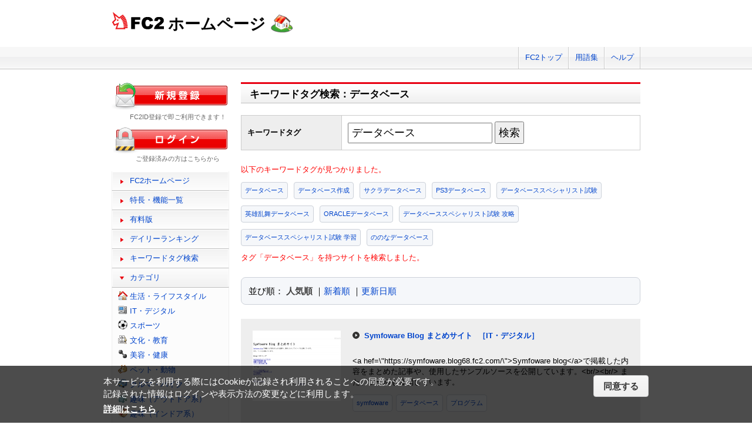

--- FILE ---
content_type: text/html; charset=UTF-8
request_url: https://web.fc2.com/tag/?sort_type=1&page_no=1&query=%E3%83%87%E3%83%BC%E3%82%BF%E3%83%99%E3%83%BC%E3%82%B9
body_size: 6209
content:
<!DOCTYPE html>
<html lang="ja">
<head>
<meta charset="UTF-8">
<title>キーワードタグ検索 - FC2ホームページ</title>
<meta name="viewport" content="width=device-width,initial-scale=1">
<meta name="description" content="FC2ホームページのランキング一覧では人気のホームページをランキング形式でお知らせします。" >
<meta name="keywords" content="ホームページスペース,無料,ホームページ作成,簡単," >
<meta name="twitter:card" content="summary">
<meta name="twitter:site" content="@FC2_web">
<meta property="og:title" content="キーワードタグ一覧 - FC2ホームページ" >
<meta property="og:type" content="article" >
<meta property="og:url" content="https://web.fc2.com/tag/" >
<meta property="og:image" content="https://web.fc2.com/fc2img/twcard_web-SC.png" >
<meta property="og:description" content="FC2ホームページのランキング一覧では人気のホームページをランキング形式でお知らせします。" >
<link rel="canonical" href="https://web.fc2.com/tag/" >
<link rel="shortcut icon" type="image/ico" href="https://static.fc2.com/share/image/favicon.ico" >
<link rel="stylesheet" href="https://static.fc2.com/share/css/common.css?202411131434" >
<link rel="stylesheet" href="https://static.fc2.com/share/fc2parts/css/share.css?202411131434" >
<link rel="stylesheet" href="/fc2css/common.css?202411131434" media="all" >
<link rel="stylesheet" href="/fc2css/public.css?202411131434" media="all" >
<script src="//static.fc2.com/fc2web/js/jquery-3.7.0.min.js?202411131434"></script>
<script src="//static.fc2.com/share/fc2parts/js/common_design.js?202411131434"></script>
<script src="/manager/js/switch_banner_ua.js?202411131434"></script>


<script>
$(function(){
	$('#submitTagSearch').on("click",function(){
		window.location.href = '/tag/?query=' + encodeURIComponent($('#query').val());
	});
});
</script>

<link rel="stylesheet" href="/fc2css/media_query.css?202411131434" media="all" >
</head>
<body>
<!-- Google Tag Manager -->
<noscript><iframe src="//www.googletagmanager.com/ns.html?id=GTM-PX7C3L" 
height="0" width="0" style="display:none;visibility:hidden"></iframe></noscript>
<script>(function(w,d,s,l,i){w[l]=w[l]||[];w[l].push({'gtm.start':
new Date().getTime(),event:'gtm.js'});var f=d.getElementsByTagName(s)[0],
j=d.createElement(s),dl=l!='dataLayer'?'&l='+l:'';j.async=true;j.src=
'//www.googletagmanager.com/gtm.js?id='+i+dl;f.parentNode.insertBefore(j,f);
})(window,document,'script','dataLayer','GTM-PX7C3L');</script>
<!-- End Google Tag Manager -->

<!-- sh_header_box -->
<div id="sh_header_box">
	<div id="sh_header_col">
		<div class="sh_header_nav sh_header_preview">
					</div>
		<div class="sh_header_nav sh_nav_pc">
			<ul>
				<li><a href="https://fc2.com/">FC2トップ</a></li>
                <li><a href="https://help.fc2.com/web/manual/group263/4434?nc=1" target="_blank"  rel="noopener">用語集</a></li>
				<li class="end"><a href="https://help.fc2.com/web/" target="_blank"  rel="noopener">ヘルプ</a></li>
			</ul>
		</div>
	</div>
</div>
<!-- /sh_header_box -->

<div id="container">
	<div id="sh_header" class="non_login_sh_header">
		<h1>
			<a title="FC2WEBトップページへ" href="/">
				<img width="90" height="30" src="https://static.fc2.com/share/fc2parts/image/fc2logo.png" alt="FC2" ><span class="site-name">ホームページ</span>
			</a>
		</h1>
		<label id="nav-open" for="nav-input"><span></span></label>
	</div><!-- /sh_header -->
<!-- /共通ヘッダここまで -->

	<div id="main">
		<div class="content_body" id="rankinglist">
			<div id="tagsearch">
			<h2 class="sh_heading_main_b"><span>キーワードタグ検索：データベース</span></h2>
			<table class="l-mgb-lg">
				<tr>
					<th>キーワードタグ</th>
					<td>
						<input id="query" type="text" value="データベース" >
						<input id="submitTagSearch" type="button" value="検索" >
					</td>
				</tr>
			</table>
			<div class="message">
													<p>以下のキーワードタグが見つかりました。</p>
				<div class="l-tag">
														<a class="site-tag" href="/tag/?sort_type=1&query=%E3%83%87%E3%83%BC%E3%82%BF%E3%83%99%E3%83%BC%E3%82%B9">データベース</a>
																			<a class="site-tag" href="/tag/?sort_type=1&query=%E3%83%87%E3%83%BC%E3%82%BF%E3%83%99%E3%83%BC%E3%82%B9%E4%BD%9C%E6%88%90">データベース作成</a>
																			<a class="site-tag" href="/tag/?sort_type=1&query=%E3%82%B5%E3%82%AF%E3%83%A9%E3%83%87%E3%83%BC%E3%82%BF%E3%83%99%E3%83%BC%E3%82%B9">サクラデータベース</a>
																			<a class="site-tag" href="/tag/?sort_type=1&query=PS3%E3%83%87%E3%83%BC%E3%82%BF%E3%83%99%E3%83%BC%E3%82%B9">PS3データベース</a>
																			<a class="site-tag" href="/tag/?sort_type=1&query=%E3%83%87%E3%83%BC%E3%82%BF%E3%83%99%E3%83%BC%E3%82%B9%E3%82%B9%E3%83%9A%E3%82%B7%E3%83%A3%E3%83%AA%E3%82%B9%E3%83%88%E8%A9%A6%E9%A8%93">データベーススペシャリスト試験</a>
																			<a class="site-tag" href="/tag/?sort_type=1&query=%E8%8B%B1%E9%9B%84%E4%B9%B1%E8%88%9E%E3%83%87%E3%83%BC%E3%82%BF%E3%83%99%E3%83%BC%E3%82%B9">英雄乱舞データベース</a>
																			<a class="site-tag" href="/tag/?sort_type=1&query=ORACLE%E3%83%87%E3%83%BC%E3%82%BF%E3%83%99%E3%83%BC%E3%82%B9">ORACLEデータベース</a>
																			<a class="site-tag" href="/tag/?sort_type=1&query=%E3%83%87%E3%83%BC%E3%82%BF%E3%83%99%E3%83%BC%E3%82%B9%E3%82%B9%E3%83%9A%E3%82%B7%E3%83%A3%E3%83%AA%E3%82%B9%E3%83%88%E8%A9%A6%E9%A8%93%20%E6%94%BB%E7%95%A5">データベーススペシャリスト試験 攻略</a>
																			<a class="site-tag" href="/tag/?sort_type=1&query=%E3%83%87%E3%83%BC%E3%82%BF%E3%83%99%E3%83%BC%E3%82%B9%E3%82%B9%E3%83%9A%E3%82%B7%E3%83%A3%E3%83%AA%E3%82%B9%E3%83%88%E8%A9%A6%E9%A8%93%20%E5%AD%A6%E7%BF%92">データベーススペシャリスト試験 学習</a>
																			<a class="site-tag" href="/tag/?sort_type=1&query=%E3%81%AE%E3%81%AE%E3%81%AA%E3%83%87%E3%83%BC%E3%82%BF%E3%83%99%E3%83%BC%E3%82%B9">ののなデータベース</a>
													</div>
							タグ「データベース」を持つサイトを検索しました。<br>
			</div>
			</div>
			<div  class="body_main">
				<div class="l-sort">並び順：
					<a class="active" href="/tag/?sort_type=1&query=%E3%83%87%E3%83%BC%E3%82%BF%E3%83%99%E3%83%BC%E3%82%B9" onmousedown="_gaq.push(['_trackEvent','category-sort', 'click', 'sort_type=1']);">人気順</a>
					｜<a  href="/tag/?sort_type=2&query=%E3%83%87%E3%83%BC%E3%82%BF%E3%83%99%E3%83%BC%E3%82%B9" onmousedown="_gaq.push(['_trackEvent','category-sort', 'click', 'sort_type=2']);">新着順</a>
					｜<a  href="/tag/?sort_type=3&query=%E3%83%87%E3%83%BC%E3%82%BF%E3%83%99%E3%83%BC%E3%82%B9" onmousedown="_gaq.push(['_trackEvent','category-sort', 'click', 'sort_type=3']);">更新日順</a>
				</div>
				<ul class="list_body">
														<li class="order_even clear">
											<a href="http://symfo.web.fc2.com" target="_blank" title="&lt;a hef=\&quot;https://symfoware.blog68.fc2.com/\&quot;&gt;Symfoware blog&lt;/a&gt;で掲載した内容をまとめた記事や、使用したサンプルソースを公開しています。&lt;br/&gt;&lt;br/&gt;
また、ツールも公開しています。" onmousedown="_gaq.push(['_trackEvent','category-site', 'click', 'http://symfo.web.fc2.com']);">
						<img src="/site_image/s/y/m/symfo.png" width="150" height="120" alt="Symfoware Blog まとめサイト" >
						</a>
						<dl class="category_list">
							<dt>
															<a href="http://symfo.web.fc2.com" target="_blank" title="&lt;a hef=\&quot;https://symfoware.blog68.fc2.com/\&quot;&gt;Symfoware blog&lt;/a&gt;で掲載した内容をまとめた記事や、使用したサンプルソースを公開しています。&lt;br/&gt;&lt;br/&gt;
また、ツールも公開しています。" onmousedown="_gaq.push(['_trackEvent','category-site', 'click', 'http://symfo.web.fc2.com']);">Symfoware Blog まとめサイト</a>
																					<a class="site-category" href="/category/?category_id=102" onmousedown="_gaq.push(['_trackEvent','ranking-category', 'click', '102']);">［IT・デジタル］</a>
														</dt>
							<dd>
								&lt;a hef=\&quot;https://symfoware.blog68.fc2.com/\&quot;&gt;Symfoware blog&lt;/a&gt;で掲載した内容をまとめた記事や、使用したサンプルソースを公開しています。&lt;br/&gt;&lt;br/&gt;
また、ツールも公開しています。
																<div class="l-tag">
								<a class="site-tag" href="/tag/?query=symfoware">symfoware</a><a class="site-tag" href="/tag/?query=%E3%83%87%E3%83%BC%E3%82%BF%E3%83%99%E3%83%BC%E3%82%B9">データベース</a><a class="site-tag" href="/tag/?query=%E3%83%97%E3%83%AD%E3%82%B0%E3%83%A9%E3%83%A0">プログラム</a>								</div>
							</dd>
						</dl>
					</li>
														<li class="order_odd clear">
											<a href="http://visualkeihakubutukan.web.fc2.com" target="_blank" title="お勧めのヴィジュアル系バンドを極力客観的に紹介しております
。" onmousedown="_gaq.push(['_trackEvent','category-site', 'click', 'http://visualkeihakubutukan.web.fc2.com']);">
						<img src="/site_image/v/i/s/visualkeihakubutukan.png" width="150" height="120" alt="ヴィジュアル系博物館" >
						</a>
						<dl class="category_list">
							<dt>
															<a href="http://visualkeihakubutukan.web.fc2.com" target="_blank" title="お勧めのヴィジュアル系バンドを極力客観的に紹介しております
。" onmousedown="_gaq.push(['_trackEvent','category-site', 'click', 'http://visualkeihakubutukan.web.fc2.com']);">ヴィジュアル系博物館</a>
																					<a class="site-category" href="/category/?category_id=110" onmousedown="_gaq.push(['_trackEvent','ranking-category', 'click', '110']);">［音楽・芸術］</a>
														</dt>
							<dd>
								お勧めのヴィジュアル系バンドを極力客観的に紹介しております
。
																<div class="l-tag">
								<a class="site-tag" href="/tag/?query=%E3%83%B4%E3%82%A3%E3%82%B8%E3%83%A5%E3%82%A2%E3%83%AB%E7%B3%BB">ヴィジュアル系</a><a class="site-tag" href="/tag/?query=V%E7%B3%BB">V系</a><a class="site-tag" href="/tag/?query=%E3%83%87%E3%83%BC%E3%82%BF%E3%83%99%E3%83%BC%E3%82%B9">データベース</a>								</div>
							</dd>
						</dl>
					</li>
														<li class="order_even clear">
											<a href="http://beautyplanets.web.fc2.com" target="_blank" title="クリックゲーの感想や声優データベース、及びプログラムに関する雑記を公開しています。" onmousedown="_gaq.push(['_trackEvent','category-site', 'click', 'http://beautyplanets.web.fc2.com']);">
						<img src="/site_image/b/e/a/beautyplanets.png" width="150" height="120" alt="bpのごった煮" >
						</a>
						<dl class="category_list">
							<dt>
															<a href="http://beautyplanets.web.fc2.com" target="_blank" title="クリックゲーの感想や声優データベース、及びプログラムに関する雑記を公開しています。" onmousedown="_gaq.push(['_trackEvent','category-site', 'click', 'http://beautyplanets.web.fc2.com']);">bpのごった煮</a>
																					<a class="site-category" href="/category/?category_id=115" onmousedown="_gaq.push(['_trackEvent','ranking-category', 'click', '115']);">［ゲーム］</a>
														</dt>
							<dd>
								クリックゲーの感想や声優データベース、及びプログラムに関する雑記を公開しています。
																<div class="l-tag">
								<a class="site-tag" href="/tag/?query=%E3%83%87%E3%83%BC%E3%82%BF%E3%83%99%E3%83%BC%E3%82%B9">データベース</a><a class="site-tag" href="/tag/?query=%3F">?</a><a class="site-tag" href="/tag/?query=%E3%82%AE%E3%83%A3%E3%83%AB%E3%82%B2%E3%83%BC">ギャルゲー</a>								</div>
							</dd>
						</dl>
					</li>
														<li class="order_odd clear">
											<a href="http://juneaidoru.web.fc2.com" target="_blank" title="アイドルデータベース" onmousedown="_gaq.push(['_trackEvent','category-site', 'click', 'http://juneaidoru.web.fc2.com']);">
						<img src="/site_image/j/u/n/juneaidoru.jpg" width="150" height="120" alt="アイドルデータベース" >
						</a>
						<dl class="category_list">
							<dt>
															<a href="http://juneaidoru.web.fc2.com" target="_blank" title="アイドルデータベース" onmousedown="_gaq.push(['_trackEvent','category-site', 'click', 'http://juneaidoru.web.fc2.com']);">アイドルデータベース</a>
																					<a class="site-category" href="/category/?category_id=109" onmousedown="_gaq.push(['_trackEvent','ranking-category', 'click', '109']);">［趣味（インドア系）］</a>
														</dt>
							<dd>
								アイドルデータベース
																<div class="l-tag">
								<a class="site-tag" href="/tag/?query=%E3%82%A2%E3%82%A4%E3%83%89%E3%83%AB">アイドル</a><a class="site-tag" href="/tag/?query=%E3%83%87%E3%83%BC%E3%82%BF%E3%83%99%E3%83%BC%E3%82%B9">データベース</a>								</div>
							</dd>
						</dl>
					</li>
														<li class="order_even clear">
											<a href="http://zipt.web.fc2.com" target="_blank" title="PS3やXBOXなどのOfflineList" onmousedown="_gaq.push(['_trackEvent','category-site', 'click', 'http://zipt.web.fc2.com']);">
						<img src="/fc2img/now_printing.gif" width="150" height="120" alt="Games Station" >
						</a>
						<dl class="category_list">
							<dt>
															<a href="http://zipt.web.fc2.com" target="_blank" title="PS3やXBOXなどのOfflineList" onmousedown="_gaq.push(['_trackEvent','category-site', 'click', 'http://zipt.web.fc2.com']);">Games Station</a>
																					<a class="site-category" href="/category/?category_id=102" onmousedown="_gaq.push(['_trackEvent','ranking-category', 'click', '102']);">［IT・デジタル］</a>
														</dt>
							<dd>
								PS3やXBOXなどのOfflineList
																<div class="l-tag">
								<a class="site-tag" href="/tag/?query=OfflineLis">OfflineLis</a><a class="site-tag" href="/tag/?query=PS3%20XBOX36">PS3 XBOX36</a><a class="site-tag" href="/tag/?query=%E3%83%87%E3%83%BC%E3%82%BF%E3%83%99%E3%83%BC%E3%82%B9">データベース</a>								</div>
							</dd>
						</dl>
					</li>
														<li class="order_odd clear">
											<a href="http://yougadatabase.web.fc2.com" target="_blank" title="日本公開の洋画についてデータベースとして詳細情報を公開しています。モノクロ時代の作品から公開予定の作品までメジャーマイナータイトル問わず詳細情報を更新していきます！
紹介本数トップクラス目指して日々更新中！
相互リンクもお待ちしております！！
" onmousedown="_gaq.push(['_trackEvent','category-site', 'click', 'http://yougadatabase.web.fc2.com']);">
						<img src="/site_image/y/o/u/yougadatabase.jpg" width="150" height="120" alt="洋画データベース" >
						</a>
						<dl class="category_list">
							<dt>
															<a href="http://yougadatabase.web.fc2.com" target="_blank" title="日本公開の洋画についてデータベースとして詳細情報を公開しています。モノクロ時代の作品から公開予定の作品までメジャーマイナータイトル問わず詳細情報を更新していきます！
紹介本数トップクラス目指して日々更新中！
相互リンクもお待ちしております！！
" onmousedown="_gaq.push(['_trackEvent','category-site', 'click', 'http://yougadatabase.web.fc2.com']);">洋画データベース</a>
																					<a class="site-category" href="/category/?category_id=112" onmousedown="_gaq.push(['_trackEvent','ranking-category', 'click', '112']);">［映画・ドラマ］</a>
														</dt>
							<dd>
								日本公開の洋画についてデータベースとして詳細情報を公開しています。モノクロ時代の作品から公開予定の作品までメジャーマイナータイトル問わず詳細情報を更新していきます！
紹介本数トップクラス目指して日々更新中！
相互リンクもお待ちしております！！

																<div class="l-tag">
								<a class="site-tag" href="/tag/?query=%E6%B4%8B%E7%94%BB">洋画</a><a class="site-tag" href="/tag/?query=%E6%98%A0%E7%94%BB">映画</a><a class="site-tag" href="/tag/?query=%E3%83%87%E3%83%BC%E3%82%BF%E3%83%99%E3%83%BC%E3%82%B9">データベース</a>								</div>
							</dd>
						</dl>
					</li>
														<li class="order_even clear">
											<a href="http://77100tno.web.fc2.com" target="_blank" title="家系図" onmousedown="_gaq.push(['_trackEvent','category-site', 'click', 'http://77100tno.web.fc2.com']);">
						<img src="/site_image/7/7/1/77100tno.jpg" width="150" height="120" alt="ここにタイトルを書いてください" >
						</a>
						<dl class="category_list">
							<dt>
															<a href="http://77100tno.web.fc2.com" target="_blank" title="家系図" onmousedown="_gaq.push(['_trackEvent','category-site', 'click', 'http://77100tno.web.fc2.com']);">ここにタイトルを書いてください</a>
																					<a class="site-category" href="/category/?category_id=199" onmousedown="_gaq.push(['_trackEvent','ranking-category', 'click', '199']);">［その他］</a>
														</dt>
							<dd>
								家系図
																<div class="l-tag">
								<a class="site-tag" href="/tag/?query=%E4%B8%96%E7%95%8C%E5%8F%B2">世界史</a><a class="site-tag" href="/tag/?query=%E5%AE%B6%E7%B3%BB%E5%9B%B3">家系図</a><a class="site-tag" href="/tag/?query=%E3%83%87%E3%83%BC%E3%82%BF%E3%83%99%E3%83%BC%E3%82%B9">データベース</a>								</div>
							</dd>
						</dl>
					</li>
														<li class="order_odd clear">
											<a href="http://petitloro.web.fc2.com" target="_blank" title="フィリップ・キャンデロロ関連データベース" onmousedown="_gaq.push(['_trackEvent','category-site', 'click', 'http://petitloro.web.fc2.com']);">
						<img src="/site_image/p/e/t/petitloro.jpg" width="150" height="120" alt="Petit Candeloro" >
						</a>
						<dl class="category_list">
							<dt>
															<a href="http://petitloro.web.fc2.com" target="_blank" title="フィリップ・キャンデロロ関連データベース" onmousedown="_gaq.push(['_trackEvent','category-site', 'click', 'http://petitloro.web.fc2.com']);">Petit Candeloro</a>
																					<a class="site-category" href="/category/?category_id=103" onmousedown="_gaq.push(['_trackEvent','ranking-category', 'click', '103']);">［スポーツ］</a>
														</dt>
							<dd>
								フィリップ・キャンデロロ関連データベース
																<div class="l-tag">
								<a class="site-tag" href="/tag/?query=%E3%83%95%E3%82%A3%E3%83%AA%E3%83%83%E3%83%97">フィリップ</a><a class="site-tag" href="/tag/?query=%E3%82%AD%E3%83%A3%E3%83%B3%E3%83%87%E3%83%AD%E3%83%AD">キャンデロロ</a><a class="site-tag" href="/tag/?query=%E3%83%87%E3%83%BC%E3%82%BF%E3%83%99%E3%83%BC%E3%82%B9">データベース</a>								</div>
							</dd>
						</dl>
					</li>
														<li class="order_even clear">
											<a href="http://webdb3001.web.fc2.com" target="_blank" title="AKB48メンバーの出身地や学生時代のエピソードなどを掲載した、国内最大級のデータベースです" onmousedown="_gaq.push(['_trackEvent','category-site', 'click', 'http://webdb3001.web.fc2.com']);">
						<img src="/site_image/w/e/b/webdb3001.jpg" width="150" height="120" alt="AKB48データベース国内最大級" >
						</a>
						<dl class="category_list">
							<dt>
															<a href="http://webdb3001.web.fc2.com" target="_blank" title="AKB48メンバーの出身地や学生時代のエピソードなどを掲載した、国内最大級のデータベースです" onmousedown="_gaq.push(['_trackEvent','category-site', 'click', 'http://webdb3001.web.fc2.com']);">AKB48データベース国内最大級</a>
																					<a class="site-category" href="/category/?category_id=109" onmousedown="_gaq.push(['_trackEvent','ranking-category', 'click', '109']);">［趣味（インドア系）］</a>
														</dt>
							<dd>
								AKB48メンバーの出身地や学生時代のエピソードなどを掲載した、国内最大級のデータベースです
																<div class="l-tag">
								<a class="site-tag" href="/tag/?query=AKB48">AKB48</a><a class="site-tag" href="/tag/?query=%E3%83%87%E3%83%BC%E3%82%BF%E3%83%99%E3%83%BC%E3%82%B9">データベース</a><a class="site-tag" href="/tag/?query=%E5%86%99%E7%9C%9F%E5%8B%95%E7%94%BB">写真動画</a>								</div>
							</dd>
						</dl>
					</li>
														<li class="order_odd clear">
											<a href="http://stepsequence.web.fc2.com" target="_blank" title="サービス利用計画書・モニタリング報告書のAccessデータベースシステム" onmousedown="_gaq.push(['_trackEvent','category-site', 'click', 'http://stepsequence.web.fc2.com']);">
						<img src="/site_image/s/t/e/stepsequence.jpg" width="150" height="120" alt="相談支援計画システム" >
						</a>
						<dl class="category_list">
							<dt>
															<a href="http://stepsequence.web.fc2.com" target="_blank" title="サービス利用計画書・モニタリング報告書のAccessデータベースシステム" onmousedown="_gaq.push(['_trackEvent','category-site', 'click', 'http://stepsequence.web.fc2.com']);">相談支援計画システム</a>
																					<a class="site-category" href="/category/?category_id=102" onmousedown="_gaq.push(['_trackEvent','ranking-category', 'click', '102']);">［IT・デジタル］</a>
														</dt>
							<dd>
								サービス利用計画書・モニタリング報告書のAccessデータベースシステム
																<div class="l-tag">
								<a class="site-tag" href="/tag/?query=%E7%9B%B8%E8%AB%87%E6%94%AF%E6%8F%B4">相談支援</a><a class="site-tag" href="/tag/?query=%E3%83%87%E3%83%BC%E3%82%BF%E3%83%99%E3%83%BC%E3%82%B9">データベース</a><a class="site-tag" href="/tag/?query=access">access</a>								</div>
							</dd>
						</dl>
					</li>
								</ul>

				<!--content_body end -->

				<div class="page_control2 clear">
					<a href="/tag/?sort_type=1&page_no=1&query=%E3%83%87%E3%83%BC%E3%82%BF%E3%83%99%E3%83%BC%E3%82%B9">&lt;&lt;</a>
					<a href="/tag/?sort_type=1&page_no=1&query=%E3%83%87%E3%83%BC%E3%82%BF%E3%83%99%E3%83%BC%E3%82%B9">&lt;</a>

									<a class="current_box" href="/tag/?sort_type=1&page_no=1&query=%E3%83%87%E3%83%BC%E3%82%BF%E3%83%99%E3%83%BC%E3%82%B9">1</a>
				
					<a href="/tag/?sort_type=1&page_no=2&query=%E3%83%87%E3%83%BC%E3%82%BF%E3%83%99%E3%83%BC%E3%82%B9">&gt;</a>
					<a href="/tag/?sort_type=1&page_no=1&query=%E3%83%87%E3%83%BC%E3%82%BF%E3%83%99%E3%83%BC%E3%82%B9">&gt;&gt;(1)</a>
				</div>

				<h3 class="sh_heading_sub_main_b">キーワードタグクラウド</h3>
				<span class="tag_3"><a href="/tag/?query=BL">BL</a></span>
<span class="tag_3"><a href="/tag/?query=%E3%82%A2%E3%82%AF%E3%82%BB%E3%82%B5%E3%83%AA%E3%83%BC">アクセサリー</a></span>
<span class="tag_2"><a href="/tag/?query=%E3%82%A2%E3%83%8B%E3%83%A1">アニメ</a></span>
<span class="tag_2"><a href="/tag/?query=%E3%82%A2%E3%83%95%E3%82%A3%E3%83%AA%E3%82%A8%E3%82%A4%E3%83%88">アフィリエイト</a></span>
<span class="tag_3"><a href="/tag/?query=%E3%82%A2%E3%83%BC%E3%83%88">アート</a></span>
<span class="tag_1"><a href="/tag/?query=%E3%82%A4%E3%83%A9%E3%82%B9%E3%83%88">イラスト</a></span>
<span class="tag_3"><a href="/tag/?query=%E3%82%A8%E3%82%B9%E3%83%86">エステ</a></span>
<span class="tag_1"><a href="/tag/?query=%E3%82%AA%E3%83%AA%E3%82%B8%E3%83%8A%E3%83%AB">オリジナル</a></span>
<span class="tag_1"><a href="/tag/?query=%E3%82%B2%E3%83%BC%E3%83%A0">ゲーム</a></span>
<span class="tag_3"><a href="/tag/?query=%E3%82%B3%E3%82%B9%E3%83%97%E3%83%AC">コスプレ</a></span>
<span class="tag_3"><a href="/tag/?query=%E3%82%B5%E3%83%83%E3%82%AB%E3%83%BC">サッカー</a></span>
<span class="tag_2"><a href="/tag/?query=%E3%82%B5%E3%83%BC%E3%82%AF%E3%83%AB">サークル</a></span>
<span class="tag_2"><a href="/tag/?query=%E3%83%80%E3%82%A4%E3%82%A8%E3%83%83%E3%83%88">ダイエット</a></span>
<span class="tag_3"><a href="/tag/?query=%E3%83%87%E3%82%B6%E3%82%A4%E3%83%B3">デザイン</a></span>
<span class="tag_2"><a href="/tag/?query=%E3%83%8F%E3%83%B3%E3%83%89%E3%83%A1%E3%82%A4%E3%83%89">ハンドメイド</a></span>
<span class="tag_3"><a href="/tag/?query=%E3%83%90%E3%82%A4%E3%82%AF">バイク</a></span>
<span class="tag_1"><a href="/tag/?query=%E3%83%90%E3%83%B3%E3%83%89">バンド</a></span>
<span class="tag_3"><a href="/tag/?query=%E3%83%95%E3%82%A1%E3%83%83%E3%82%B7%E3%83%A7%E3%83%B3">ファッション</a></span>
<span class="tag_3"><a href="/tag/?query=%E3%83%9A%E3%83%83%E3%83%88">ペット</a></span>
<span class="tag_3"><a href="/tag/?query=%E3%83%9D%E3%82%B1%E3%83%A2%E3%83%B3">ポケモン</a></span>
<span class="tag_3"><a href="/tag/?query=%E3%83%9E%E3%83%83%E3%82%B5%E3%83%BC%E3%82%B8">マッサージ</a></span>
<span class="tag_3"><a href="/tag/?query=%E3%83%AA%E3%83%95%E3%82%A9%E3%83%BC%E3%83%A0">リフォーム</a></span>
<span class="tag_2"><a href="/tag/?query=%E4%BA%8C%E6%AC%A1%E5%89%B5%E4%BD%9C">二次創作</a></span>
<span class="tag_3"><a href="/tag/?query=%E4%BA%AC%E9%83%BD">京都</a></span>
<span class="tag_2"><a href="/tag/?query=%E5%81%A5%E5%BA%B7">健康</a></span>
<span class="tag_1"><a href="/tag/?query=%E5%86%99%E7%9C%9F">写真</a></span>
<span class="tag_3"><a href="/tag/?query=%E5%88%9D%E5%BF%83%E8%80%85">初心者</a></span>
<span class="tag_2"><a href="/tag/?query=%E5%89%AF%E6%A5%AD">副業</a></span>
<span class="tag_1"><a href="/tag/?query=%E5%89%B5%E4%BD%9C">創作</a></span>
<span class="tag_3"><a href="/tag/?query=%E5%8D%A0%E3%81%84">占い</a></span>
<span class="tag_2"><a href="/tag/?query=%E5%90%8C%E4%BA%BA">同人</a></span>
<span class="tag_2"><a href="/tag/?query=%E5%A4%A7%E9%98%AA">大阪</a></span>
<span class="tag_1"><a href="/tag/?query=%E5%B0%8F%E8%AA%AC">小説</a></span>
<span class="tag_3"><a href="/tag/?query=%E6%89%8B%E4%BD%9C%E3%82%8A">手作り</a></span>
<span class="tag_2"><a href="/tag/?query=%E6%97%85%E8%A1%8C">旅行</a></span>
<span class="tag_3"><a href="/tag/?query=%E6%97%A5%E8%A8%98">日記</a></span>
<span class="tag_2"><a href="/tag/?query=%E6%9D%B1%E6%96%B9">東方</a></span>
<span class="tag_1"><a href="/tag/?query=%E6%BC%AB%E7%94%BB">漫画</a></span>
<span class="tag_3"><a href="/tag/?query=%E6%BF%80%E5%AE%89">激安</a></span>
<span class="tag_2"><a href="/tag/?query=%E7%84%A1%E6%96%99">無料</a></span>
<span class="tag_3"><a href="/tag/?query=%E7%8A%AC">犬</a></span>
<span class="tag_3"><a href="/tag/?query=%E7%A6%8F%E5%B2%A1">福岡</a></span>
<span class="tag_3"><a href="/tag/?query=%E7%A8%BC%E3%81%90">稼ぐ</a></span>
<span class="tag_2"><a href="/tag/?query=%E7%B5%B5">絵</a></span>
<span class="tag_2"><a href="/tag/?query=%E7%BE%8E%E5%AE%B9">美容</a></span>
<span class="tag_3"><a href="/tag/?query=%E7%BE%8E%E5%AE%B9%E5%AE%A4">美容室</a></span>
<span class="tag_3"><a href="/tag/?query=%E8%B6%A3%E5%91%B3">趣味</a></span>
<span class="tag_2"><a href="/tag/?query=%E9%80%9A%E8%B2%A9">通販</a></span>
<span class="tag_3"><a href="/tag/?query=%E9%9B%91%E8%B2%A8">雑貨</a></span>
<span class="tag_2"><a href="/tag/?query=%E9%9F%B3%E6%A5%BD">音楽</a></span>


			</div>

		</div>
	</div>
	<!-- /main -->
			<!-- sidemenu -->
<!-- side_login -->
<div id="side_login">
    <h3 class="sh_regist_ja"><a href="https://id.fc2.com/signup.php?ref=web&switch_language=ja"><img width="200" height="47" alt="新規登録" src="https://static.fc2.com/share/fc2footermenu/blank.gif" ></a></h3>
    <p class="sh_login_text" align="center">FC2ID登録で即ご利用できます！</p>

    <h3 class="sh_login_ja"><a href="https://id.fc2.com/?done=web&switch_language=ja"><img width="200" height="47" alt="ログイン" src="https://static.fc2.com/share/fc2footermenu/blank.gif" ></a></h3>
    <p class="sh_login_text" align="center">ご登録済みの方はこちらから</p>
</div>
<!-- /side_login -->

<input id="nav-input" type="checkbox" class="nav-unshown" value="">
<label class="nav-unshown" id="nav-close" for="nav-input"></label>
<div id="sidemenu">
    <!-- sh_menu -->
    <div id="sh_menu">
        <p class="sh_menu_list"><a href="/">FC2ホームページ</a></p>
        <p class="sh_menu_list"><a href="/fc2html/point.html">特長・機能一覧</a></p>
        <p class="sh_menu_list"><a href="/fc2html/point.html#compare">有料版</a></p>
        <p class="sh_menu_list"><a href="/ranking/">デイリーランキング</a></p>
        <p class="sh_menu_list"><a href="/tag/">キーワードタグ検索</a></p>

            <p class="sh_menu_accordion_b">カテゴリ</p>
        <div class="sh_accordion_list_b accordioncategory">
            <ul class="categoryselect">
                <li class="life"><a href="/category/?category_id=101">生活・ライフスタイル</a></li>
                <li class="digital"><a href="/category/?category_id=102">IT・デジタル</a></li>
                <li class="sports"><a href="/category/?category_id=103">スポーツ</a></li>
                <li class="culture"><a href="/category/?category_id=104">文化・教育</a></li>
                <li class="beauty"><a href="/category/?category_id=105">美容・健康</a></li>
                <li class="pets"><a href="/category/?category_id=106">ペット・動物</a></li>
                <li class="cars"><a href="/category/?category_id=107">クルマ・バイク</a></li>
                <li class="outdoor"><a href="/category/?category_id=108">趣味（アウトドア系）</a></li>
                <li class="indoor"><a href="/category/?category_id=109">趣味（インドア系）</a></li>
                <li class="music"><a href="/category/?category_id=110">音楽・芸術</a></li>
                <li class="photos"><a href="/category/?category_id=111">写真・映像</a></li>
                <li class="movies"><a href="/category/?category_id=112">映画・ドラマ</a></li>
                <li class="manga"><a href="/category/?category_id=113">漫画・イラスト・アニメ</a></li>
                <li class="novels"><a href="/category/?category_id=114">文学・小説</a></li>
                <li class="games"><a href="/category/?category_id=115">ゲーム</a></li>
                <li class="bussiness"><a href="/category/?category_id=116">ショッピング・ビジネス</a></li>
                <li class="other"><a href="/category/?category_id=199">その他</a></li>
                            </ul>
        </div>
        </div>
    <!-- /sh_menu -->


    
    <div id="side_hostingbanner" class="content_body">
        <h3>FC2ホスティング<br>サービス</h3>
        <div class="menu_body">
            <p class="bannercome">FC2ではホスティングサービスを<br>ご提供しております。</p>
            <ul class="bannerlist">
                <li><a href="/fc2html/point.html#compare"><img src="//web.fc2.com/fc2img/web_paybanner.png" width="120" height="60" alt="FC2ホームページ有料版" ></a></li>
                <li><a href="http://fc2-rentalserver.com/?utm_source=fc2web&utm_medium=ownedmedia&utm_content=public_image_top_sidemenu&utm_campaign=fc2web" target="_blank"  rel="noopener"><img src="https://static.fc2.com/share/image/banner_RSLite/banner_rslite_120x60_01.gif" width="120" height="60" alt="FC2レンタルサーバーLite" ></a></li>
                <li><a href="https://rentalserver.fc2.com/?utm_source=fc2web&utm_medium=ownedmedia&utm_content=public_image_top_sidemenu&utm_campaign=fc2web" target="_blank"  rel="noopener"><img src="https://static.fc2.com/share/image/banner_rentalserver/banner_rentalserver01_120x60.gif" width="120" height="60" alt="FC2レンタルサーバー" ></a></li>
            </ul>
        </div>
    </div>

    <div class="sh_nav sh_menu_sp">
        <p class="sh_menu_list"><a href="https://fc2.com/">FC2トップ</a></p>
        <p class="sh_menu_list"><a href="https://help.fc2.com/web/" target="_blank"  rel="noopener">ヘルプ</a></p>
            </div>
</div>
<!-- /sidemenu -->

		<div id="ad_banner468x60"></div>	</div>
<!-- /container -->

<!-- ja版共通フッタここから -->
<div id="sh_fc2footer_fix">
	<div id="sh_fc2footer_menu">
		<div id="sh_fc2tooter_tab">
			<div><span class="sh_footer_rnd5"></span><span class="sh_footer_rnd4"></span><span class="sh_footer_rnd3"></span><span class="sh_footer_rnd2"></span><span class="sh_footer_rnd1"></span></div>
			<ul>
				<li class="sh_request"><a href="https://request.fc2.com/search_wish.php?ct1=7" title="FC2リクエストへ">リクエスト</a></li>
				<li class="sh_kiyaku"><a href="https://help.fc2.com/web/tos/ja#service_web" title="サービス利用規約へ">利用規約</a></li>
				<li class="sh_shogai"><a href="https://fc2support.blog.fc2.com/">障害情報</a></li>
				<li class="sh_pagetop"><a href="javascript:scroller(0);" title="このページの先頭へ">ページトップへ</a></li>
			</ul>
		</div>
	</div>
	<div id="sh_fc2footer">
		<div id="sh_fc2footermenu">
			<ul>
				<li><a href="https://fc2.com/" title="FC2ホームへ"><img src="https://static.fc2.com/share/fc2parts/image/fc2logo.png" alt="FC2ホームへ" class="fc2top" ></a></li>
				<li>
					<form action="https://help.fc2.com/search/qa" method="get" target="_blank"  rel="noopener">
						<img src="https://static.fc2.com/share/fc2parts/image/sh_help_icon.gif" width="20" height="20" alt="" ><a href="https://help.fc2.com/web/" target="_blank"  rel="noopener">FC2ヘルプ</a>
						<input type="text" name="q" class="help_form_tetarea" ><input type="hidden" name="service_id" value="4" ><button type="submit">ヘルプ検索</button>
					</form>
				</li>
				<li><a href="https://help.fc2.com/inquiry">お問い合わせ</a></li>
				<li class="information"><a href="https://fc2.com/company.html" rel="nofollow">会社概要</a></li>
				<li><a href="https://fc2.com/privacy.html" rel="nofollow">プライバシーポリシー</a></li>
				<li><a href="https://help.fc2.com/copyrights/tos/ja" rel="nofollow">著作権ガイドライン</a></li>
				<li><a href="https://form1ssl.fc2.com/form/?id=5d66515d8b37e2ab" rel="nofollow" title="Report Content">Report Content</a></li>
				<li><a href="https://fc2.com/ja/sales.html" rel="nofollow">広告掲載</a></li>
			</ul>
			<p class="copyright">Copyright(c)1999 FC2, Inc. All Rights Reserved.</p>
		</div><!-- /sh_fc2footermenu -->
	</div><!-- /sh_fc2footer -->
</div><!-- /sh_fc2footer_fix -->
<!-- /ja版共通フッタ -->
<script src="https://static.fc2.com/share/js/gdpr/pp_agreement.pc.ja.20180518.js"></script>

</body>
</html>
